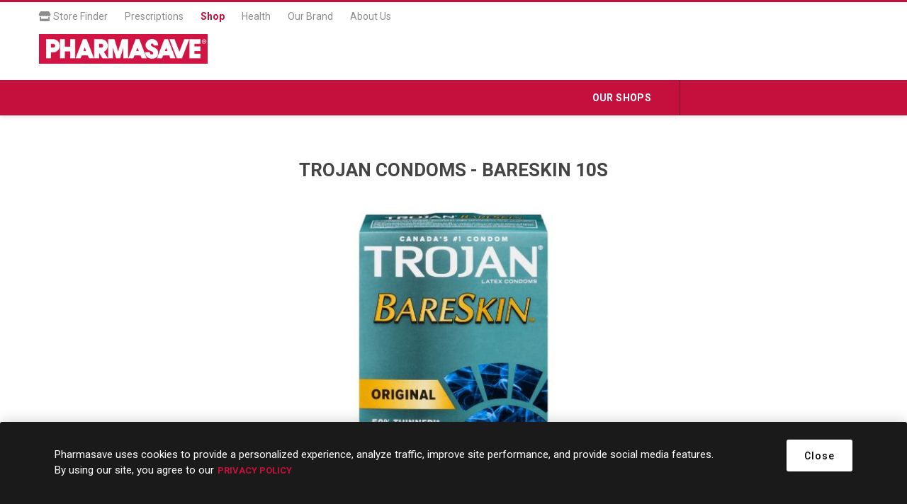

--- FILE ---
content_type: application/javascript
request_url: https://prism.app-us1.com/?a=478463077&u=https%3A%2F%2Fshop.pharmasave.com%2Fstore%2Ftrojan-condoms-bareskin-10s
body_size: 123
content:
window.visitorGlobalObject=window.visitorGlobalObject||window.prismGlobalObject;window.visitorGlobalObject.setVisitorId('f7822f0e-ec06-4f53-a15f-c1ae05d2e57a', '478463077');window.visitorGlobalObject.setWhitelistedServices('tracking', '478463077');